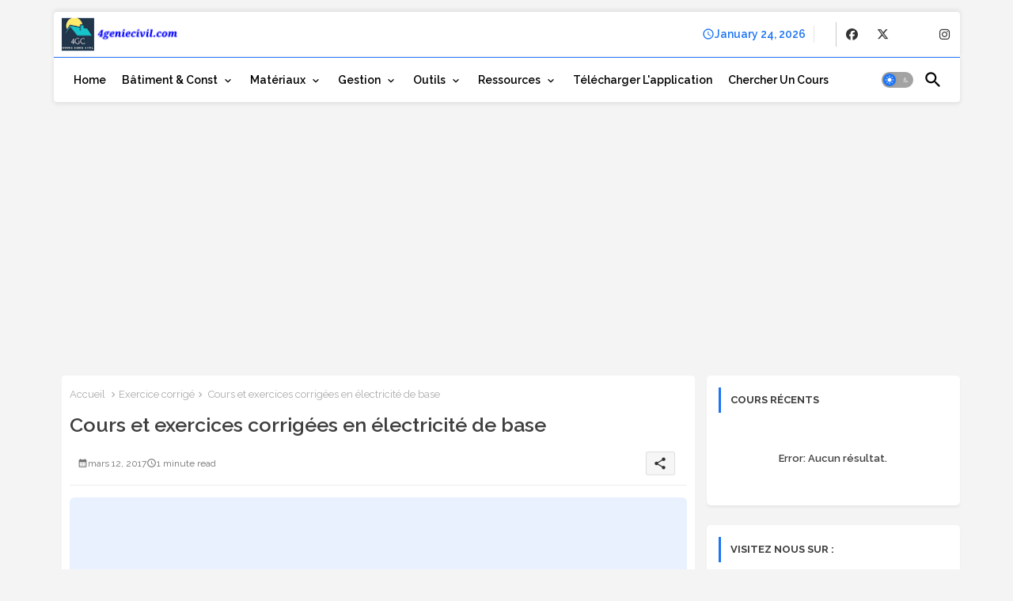

--- FILE ---
content_type: text/html; charset=utf-8
request_url: https://www.google.com/recaptcha/api2/aframe
body_size: 152
content:
<!DOCTYPE HTML><html><head><meta http-equiv="content-type" content="text/html; charset=UTF-8"></head><body><script nonce="_4JIdT5k8ISHYc-p_ksxoA">/** Anti-fraud and anti-abuse applications only. See google.com/recaptcha */ try{var clients={'sodar':'https://pagead2.googlesyndication.com/pagead/sodar?'};window.addEventListener("message",function(a){try{if(a.source===window.parent){var b=JSON.parse(a.data);var c=clients[b['id']];if(c){var d=document.createElement('img');d.src=c+b['params']+'&rc='+(localStorage.getItem("rc::a")?sessionStorage.getItem("rc::b"):"");window.document.body.appendChild(d);sessionStorage.setItem("rc::e",parseInt(sessionStorage.getItem("rc::e")||0)+1);localStorage.setItem("rc::h",'1769242847221');}}}catch(b){}});window.parent.postMessage("_grecaptcha_ready", "*");}catch(b){}</script></body></html>